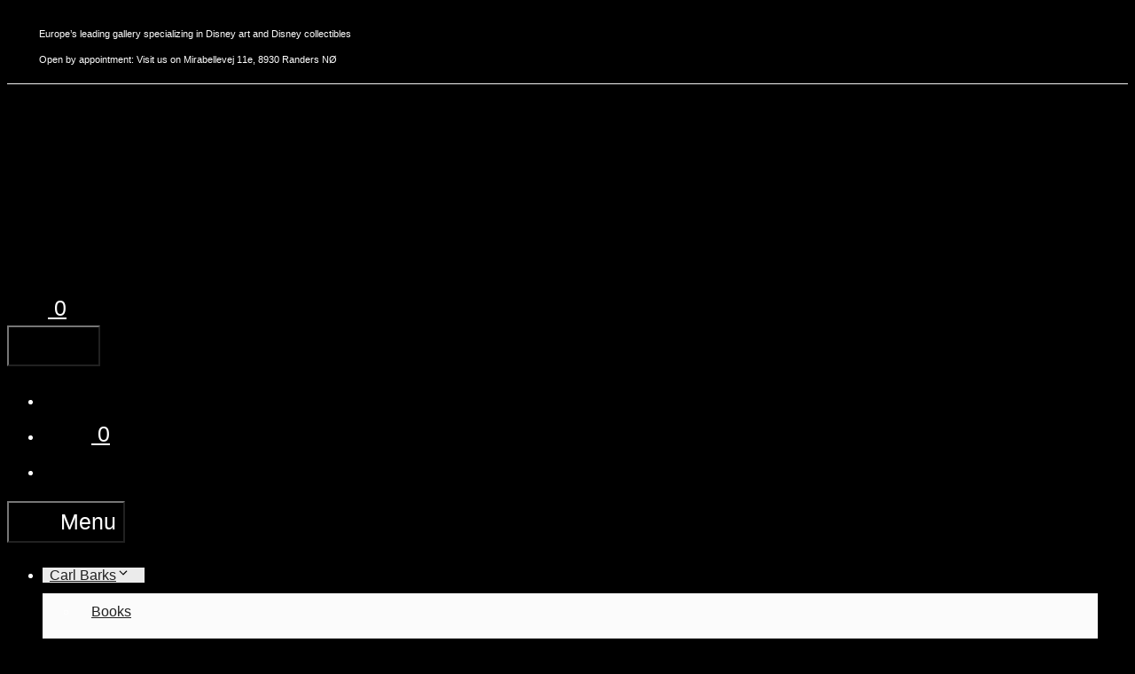

--- FILE ---
content_type: text/plain
request_url: https://www.google-analytics.com/j/collect?v=1&_v=j102&a=2116829257&t=pageview&_s=1&dl=https%3A%2F%2Fdisneyanaplus.com%2Fvare%2Fdubious-doings-at-dismal-downs%2F&ul=en-us%40posix&dt=Dubious%20Doings%20at%20Dismal%20Downs%20-%20Gold%20Plate%20Edition%20-%20Disneyana%2B&sr=1280x720&vp=1280x720&_u=YEBAAEABAAAAACAAI~&jid=1369367223&gjid=2093716134&cid=561475373.1769089070&tid=UA-160028052-1&_gid=2075527716.1769089070&_r=1&_slc=1&gtm=45He61k2n81KCZN4ZTv830809499za200zd830809499&gcd=13l3l3l3l1l1&dma=0&tag_exp=103116026~103200004~104527907~104528500~104684208~104684211~105391252~115616985~115938465~115938469~116185179~116185180~116682877~117041588~117099529&z=2022790389
body_size: -451
content:
2,cG-C1FN2WP0Q1